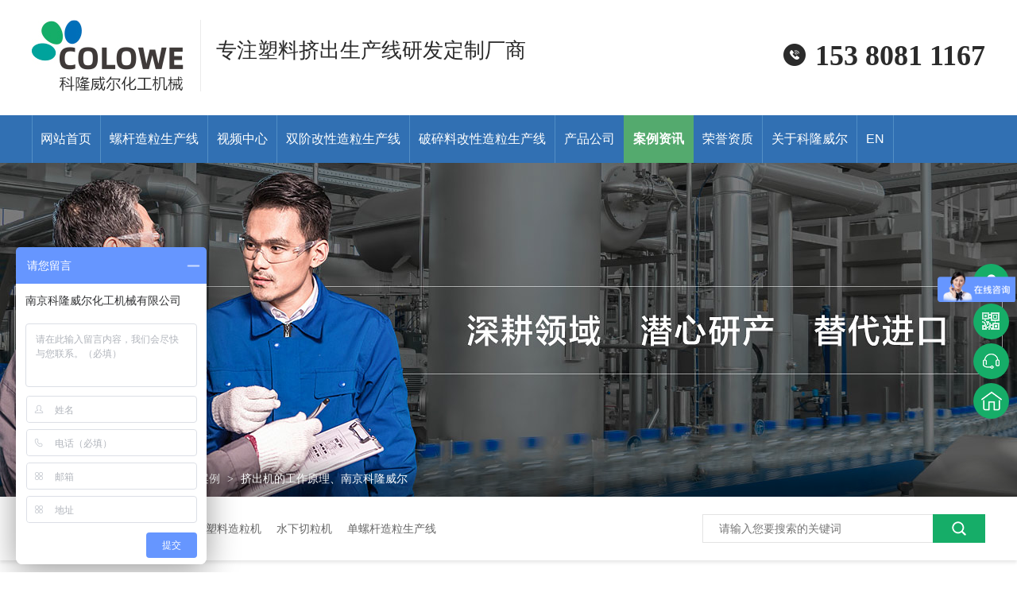

--- FILE ---
content_type: text/html
request_url: https://www.colowe88.cn/articles/https:/www.colowe88.cn/1989.html
body_size: 5989
content:
<!DOCTYPE html><html lang="zh"><head data-base="/">
<meta http-equiv="Cache-Control" content="no-transform">
<meta http-equiv="Cache-Control" content="no-siteapp"> 
  <meta charset="UTF-8"> 
  <meta http-equiv="X-UA-Compatible" content="IE=edge"> 
  <meta name="renderer" content="webkit"> 
  <meta http-equiv="pragma" content="no-cache">
 <meta http-equiv="cache-control" content="no-cache,must-revalidate">
 <meta http-equiv="expires" content="Wed, 26 Feb 1997 08:21:57 GMT">
 <meta http-equiv="expires" content="0">
 <meta name="applicable-device" content="pc">
<title>挤出机的工作原理、南京科隆威尔</title>
<meta name="keywords" content="双螺杆挤出机,南京双螺杆塑料挤出机, 科隆威尔">
<meta name="description" content="挤出机的功能是采用加热、加压和剪切等方式，将固态塑料转变成均匀一致的熔体，并将熔体送到下一个工艺。熔体的生产涉及到混合色母料等添加剂、掺混树脂以及再粉碎等过程。成品熔体在浓度和温度上必须是均匀的。加压必须足够大，以将粘性的聚合物挤出。"><meta name="mobile-agent" content="format=html5;url=http://m.colowe88.cn/articles/https:/www.colowe88.cn/1989.html"><meta name="mobile-agent" content="format=xhtml;url=http://m.colowe88.cn/articles/https:/www.colowe88.cn/1989.html">
<link rel="alternate" media="only screen and (max-width:640px)" href="http://m.colowe88.cn/articles/https:/www.colowe88.cn/1989.html">
<script src="https://www.colowe88.cn/js/uaredirect.js" type="text/javascript"></script>
<script type="text/javascript">uaredirect("http://m.colowe88.cn/articles/https:/www.colowe88.cn/1989.html");</script>
<link rel="canonical" href="https://www.colowe88.cn/articles/https:/www.colowe88.cn/1989.html"> 
  <link href="https://www.colowe88.cn/css/reset.css?1593589021739" rel="stylesheet"> 
  <script src="https://www.colowe88.cn/js/nsw.pc.min.js"></script> 
  <link href="https://www.colowe88.cn/5fcdddf7e4b0182634f71562.css" rel="stylesheet">
  <script>
var _hmt = _hmt || [];
(function() {
  var hm = document.createElement("script");
  hm.src="https://hm.baidu.com/hm.js?55ace70a7485cc66fbebcda997f5bfac";
  var s = document.getElementsByTagName("script")[0]; 
  s.parentNode.insertBefore(hm, s);
})();
</script>
 </head> 
 <body class="body-color"> 
  <div class="top_bg"> 
 <div class="header"> 
  <div class="h_con"> 
   <div class="wow bounceInLeft logo"><a href="https://www.colowe88.cn/" title=""><img alt="南京科隆威尔化工机械有限公司" src="https://www.colowe88.cn/resource/images/f1c700155160493ba062ec9ffca93500_11.jpg" title="南京科隆威尔化工机械有限公司"></a> </div> 
   <h2 class="wow bounceInDown h_dw"><i>专注塑料挤出生产线研发定制厂商</i>&nbsp;&nbsp;</h2> 
   <p class="wow lightSpeedIn h_tel">153 8081 1167</p> 
  </div> 
  <div class="menu_nav" id="fixed"> 
   <div class="h_nav menu"> 
    <ul> 
      
      <li> <a href="https://www.colowe88.cn/" title="网站首页"> 网站首页 </a> </li> 
      
      <li> <a href="https://www.colowe88.cn/product_lgzlsc.html" title="螺杆造粒生产线"> 螺杆造粒生产线 </a> </li> 
      
      <li> <a href="https://www.colowe88.cn/article_spzx.html" title="视频中心"> 视频中心 </a> </li> 
      
      <li> <a href="https://www.colowe88.cn/products/pvcsjg.html" title="双阶改性造粒生产线"> 双阶改性造粒生产线 </a> </li> 
      
      <li> <a href="https://www.colowe88.cn/products/pslgxz.html" title="破碎料改性造粒生产线"> 破碎料改性造粒生产线 </a> </li> 
      
      <li> <a href="https://www.colowe88.cn/product_index.html" title="产品公司"> 产品公司 </a> </li> 
      
      <li> <a href="https://www.colowe88.cn/article_khal.html" title="案例资讯"> 案例资讯 </a> </li> 
      
      <li> <a href="https://www.colowe88.cn/helps/xdgqy.html" title="荣誉资质"> 荣誉资质 </a> </li> 
      
      <li> <a href="https://www.colowe88.cn/helps/gyklwe.html" title="关于科隆威尔"> 关于科隆威尔 </a> </li> 
      
      <li> <a href="https://www.colowextruder.com/" title="EN"> EN </a> </li> 
      
    </ul> 
   </div> 
  </div> 
 </div> 
  
 <!--头部固定页面顶部--> 
  
  
</div> 
  <div> 
 <div class="ty-banner-1"> 
   
   <a href="https://www.colowe88.cn/article_khal.html" title="科隆威尔，深耕领域，潜心研产，替代进口"> <img alt="科隆威尔，深耕领域，潜心研产，替代进口" src="https://www.colowe88.cn/resource/images/cd4bf07b38ca45ac89a87990445c0959_18.jpg" title="科隆威尔，深耕领域，潜心研产，替代进口"> </a> 
    
   
   
   
 </div> 
</div> 
  <div> 
 <div class="p101-curmbs-1"> 
  <div class="plc"> 
   <div class="blk-main"> 
    <div class="p101-curmbs-con" navcrumbs=""> 
     <b>您当前的位置：</b> 
     <a href="https://www.colowe88.cn/" title="首页"> 首页 </a> 
     <span> &gt; </span> 
      
      <i class=""> <a href="https://www.colowe88.cn/article_khal.html" title="客户案例"> 客户案例 </a> <span> &gt; </span> </i> 
      
      <i class=""> <a href="https://www.colowe88.cn/articles/https:/www.colowe88.cn/1989.html" title="挤出机的工作原理、南京科隆威尔"> 挤出机的工作原理、南京科隆威尔 </a>  </i> 
      
    </div> 
    <div class="clear"></div> 
   </div> 
  </div> 
 </div> 
  
</div> 
  <div> 
 <div class="p101-search-1"> 
  <div class="blk-main01"> 
   <p> <b>热搜关键词：</b> 
     
     <a href="https://www.colowe88.cn/product_pvcsjg.html" onclick="searchLink(this);" title="双阶改性造粒机">双阶改性造粒机</a> 
     
     
     <a href="https://www.colowe88.cn/products/pslgxz.html" onclick="searchLink(this);" title="废塑料造粒机">废塑料造粒机</a> 
     
     
     <a href="https://www.colowe88.cn/product_index.html" onclick="searchLink(this);" title="水下切粒机">水下切粒机</a> 
     
     
     <a href="https://www.colowe88.cn/product_dlgzls.html" onclick="searchLink(this);" title="单螺杆造粒生产线">单螺杆造粒生产线</a> 
     </p> 
   <div class="p101-search-1-inp"> 
    <input class="p101-search-1-inp1" id="key" placeholder="请输入您要搜索的关键词" type="text"> 
    <input class="p101-search-1-inp2" onclick="searchInfo();" type="button"> 
   </div> 
   <div class="clear"></div> 
  </div> 
 </div> 
  
  
</div> 
  <div class="blk-main"> 
   <div class="blk-max fl"> 
    <div class="p101-info-content-1"> 
 <div class="p101-info-content-1-text"> 
  <h1 title="挤出机的工作原理、南京科隆威尔" class="p101-info-content-1-title">
    挤出机的工作原理、南京科隆威尔 
  </h1> 
  <div class="p101-info-content-1-bool"> 
   <span class="times">2023-03-28</span> 
    
  </div> 
 </div> 
 <div class="p101-info-content-1-con endit101-content">
   <span style="white-space:normal;font-family:Arial, 微软雅黑, Helvetica, sans-serif;background-color:#FFFFFF;"><a class="attach inline_attach" href="https://www.colowe88.cn/" target="_blank" title="挤出机"><strong>挤出机</strong></a>的功能是采用加热、加压和剪切等方式，将固态塑料转变成均匀一致的熔体，并将熔体送到下一个工艺。熔体的生产涉及到混合色母料等添加剂、掺混树脂以及再粉碎等过程。成品熔体在浓度和温度上必须是均匀的。加压必须足够大，以将粘性的聚合物挤出。</span><br style="white-space:normal;font-family:Arial, 微软雅黑, Helvetica, sans-serif;background-color:#FFFFFF;">
<span style="white-space:normal;font-family:Arial, 微软雅黑, Helvetica, sans-serif;background-color:#FFFFFF;"> </span><img align="center" alt="科隆威尔 (26)" src="https://www.colowe88.cn/resource/images/621f91148ff4408d92660f4ac2c62f72_4.jpg" title="科隆威尔 (26)"><br style="white-space:normal;font-family:Arial, 微软雅黑, Helvetica, sans-serif;background-color:#FFFFFF;">
<span style="white-space:normal;font-family:Arial, 微软雅黑, Helvetica, sans-serif;background-color:#FFFFFF;">　　挤出机通过一个带有螺杆和螺旋刀的机筒完成以上所有的过程。塑料粒料通过机筒一端的料斗进入机筒，然后通过螺杆传送到机筒的另一端。为了有足够的压力，螺杆上螺纹的深度随着到料斗的举例增加而下降。外部的加热以及在塑料和螺杆由于摩擦而产生的内热，使塑料变软和熔化。</span><br style="white-space:normal;font-family:Arial, 微软雅黑, Helvetica, sans-serif;background-color:#FFFFFF;">
<span style="white-space:normal;font-family:Arial, 微软雅黑, Helvetica, sans-serif;background-color:#FFFFFF;"> </span><br style="white-space:normal;font-family:Arial, 微软雅黑, Helvetica, sans-serif;background-color:#FFFFFF;">
<span style="white-space:normal;font-family:Arial, 微软雅黑, Helvetica, sans-serif;background-color:#FFFFFF;">　　挤出机通常至少由三段组成。*段，靠近加料斗，是加料段。它的功能让物料以一个相对平稳的速率进入挤出机。一般情况下，为避免加料通道的堵塞，这部分将保持相对低的温度。第二部分为压缩段，在这段形成熔体并且压力增加。由加料段到压缩段的过渡可以突然的也可以是逐步(平缓)的。zui后一个部分计量段，紧靠着挤出机出口。主要功能是流出挤出机的物质是均匀一致的。在这部分为确保组成成分和温度的均匀性，物料应有足够的停留时间。在机筒的尾部，塑料熔体通过一个机头离开挤出机，这个机头设计成理想的形状，挤出的熔体流在这里通过。</span><br style="white-space:normal;font-family:Arial, 微软雅黑, Helvetica, sans-serif;background-color:#FFFFFF;">
<span style="white-space:normal;font-family:Arial, 微软雅黑, Helvetica, sans-serif;background-color:#FFFFFF;"> </span><br style="white-space:normal;font-family:Arial, 微软雅黑, Helvetica, sans-serif;background-color:#FFFFFF;">
<span style="white-space:normal;font-family:Arial, 微软雅黑, Helvetica, sans-serif;background-color:#FFFFFF;">　　另一个重要的部分是挤出机的驱动机构。它控制螺杆的旋转速度，螺杆的旋转速度决定着挤出机的产量。所需的功率由聚合物的粘性(流动阻力)决定。而聚合物的粘性取决于温度和流动速率，随着温度和剪切力的增加而下降。挤出机都带有滤网，能将杂质阻挡在滤网上。为避免停工，滤网应能自动更换。当加工带有杂质的树脂时，比如回收料，这一点特别重要。</span><br style="white-space:normal;font-family:Arial, 微软雅黑, Helvetica, sans-serif;background-color:#FFFFFF;">
<span style="white-space:normal;font-family:Arial, 微软雅黑, Helvetica, sans-serif;background-color:#FFFFFF;"> </span><br style="white-space:normal;font-family:Arial, 微软雅黑, Helvetica, sans-serif;background-color:#FFFFFF;">
<span style="white-space:normal;font-family:Arial, 微软雅黑, Helvetica, sans-serif;background-color:#FFFFFF;">　　双螺杆塑料挤出机的原理介绍</span><br style="white-space:normal;font-family:Arial, 微软雅黑, Helvetica, sans-serif;background-color:#FFFFFF;">
<span style="white-space:normal;font-family:Arial, 微软雅黑, Helvetica, sans-serif;background-color:#FFFFFF;"> </span><br style="white-space:normal;font-family:Arial, 微软雅黑, Helvetica, sans-serif;background-color:#FFFFFF;">
<span style="white-space:normal;font-family:Arial, 微软雅黑, Helvetica, sans-serif;background-color:#FFFFFF;">　　首先</span><span style="color:#000000;white-space:normal;max-height:100%;box-sizing:border-box;word-break:normal;max-width:100%;font-family:Arial, 微软雅黑, Helvetica, sans-serif;background-color:#FFFFFF;height:auto !important;"><strong style="margin:0px;padding:0px;border:0px;"><a class="attach inline_attach" href="https://www.colowe88.cn/" style="text-decoration-line:none;color:#666666;font-family:&quot;outline:none;"><span style="max-height:100%;box-sizing:border-box;word-break:normal;max-width:100%;color:#000000;height:auto !important;">双螺杆挤出机</span></a>
</strong>
</span><span style="white-space:normal;font-family:Arial, 微软雅黑, Helvetica, sans-serif;background-color:#FFFFFF;">具有单螺杆挤出机的挤出机原理：固体输送、熔融、增压和泵送、混合、汽提和脱挥发分，但又不单纯是如此。双螺杆挤出理论的研究开始的晚,再加上它的类型多,螺杆几何形状复杂,挤出过程复杂,这就给研究带来诸多困难.</span><br style="white-space:normal;font-family:Arial, 微软雅黑, Helvetica, sans-serif;background-color:#FFFFFF;">
<span style="white-space:normal;font-family:Arial, 微软雅黑, Helvetica, sans-serif;background-color:#FFFFFF;"> </span><br style="white-space:normal;font-family:Arial, 微软雅黑, Helvetica, sans-serif;background-color:#FFFFFF;">
<span style="white-space:normal;font-family:Arial, 微软雅黑, Helvetica, sans-serif;background-color:#FFFFFF;">　　从整体上说双螺杆挤出理论的研究尚处于初始阶段,这就是所说的"技艺多于科学".从它的挤出过程的研究,大概分三个环节:</span><br style="white-space:normal;font-family:Arial, 微软雅黑, Helvetica, sans-serif;background-color:#FFFFFF;">
<span style="white-space:normal;font-family:Arial, 微软雅黑, Helvetica, sans-serif;background-color:#FFFFFF;"> </span><br style="white-space:normal;font-family:Arial, 微软雅黑, Helvetica, sans-serif;background-color:#FFFFFF;">
<span style="white-space:normal;font-family:Arial, 微软雅黑, Helvetica, sans-serif;background-color:#FFFFFF;">　　1、聚合物在挤出过程中物态变化规律,输送原理、固体、熔体的输送、排气真相和规律,建立起数学的物理的模型,用来指导双螺杆挤出机的设计和挤出过程的优化.</span><br style="white-space:normal;font-family:Arial, 微软雅黑, Helvetica, sans-serif;background-color:#FFFFFF;">
<span style="white-space:normal;font-family:Arial, 微软雅黑, Helvetica, sans-serif;background-color:#FFFFFF;"> </span><br style="white-space:normal;font-family:Arial, 微软雅黑, Helvetica, sans-serif;background-color:#FFFFFF;">
<span style="white-space:normal;font-family:Arial, 微软雅黑, Helvetica, sans-serif;background-color:#FFFFFF;">　　2、要弄清楚两种以上的聚合物及物料在挤出过程中物态变化真实情况，混合形态，结构变化的过程,以及zui后混合物与性能的关系.</span><br style="white-space:normal;font-family:Arial, 微软雅黑, Helvetica, sans-serif;background-color:#FFFFFF;">
<span style="white-space:normal;font-family:Arial, 微软雅黑, Helvetica, sans-serif;background-color:#FFFFFF;"> </span><br style="white-space:normal;font-family:Arial, 微软雅黑, Helvetica, sans-serif;background-color:#FFFFFF;">
<span style="white-space:normal;font-family:Arial, 微软雅黑, Helvetica, sans-serif;background-color:#FFFFFF;">　　3、做为双螺杆挤出机，挤出反应成型时的反应过程、速度、性能与螺杆构型、操作条件之间的内在,建立模型,用来指导反应成型挤出。</span> 
 </div> 
</div> 
<div class="p101-info-pagination-1"> 
 <dl> 
  <dd> 
   <span>上一篇：</span> 
   <a href="https://www.colowe88.cn/articles/https:/www.colowe88.cn/1292.html" title="怎么选购双螺杆造粒机？科隆威尔">怎么选购双螺杆造粒机？科隆威尔</a> 
  </dd> 
  <dd> 
   <span>下一篇：</span> 
   <a href="https://www.colowe88.cn/articles/https:/www.colowe88.cn/6739.html" title="什么是橡胶机械">什么是橡胶机械</a> 
  </dd> 
 </dl> 
 <div class="p101-info-pagination-1-href"> 
  <a href="https://www.colowe88.cn/article_khal.html" title="返回列表">返回列表</a> 
 </div> 
</div> 
 
    <div class="p101-info-3"> 
 <div class="p101-info-3-title">
   相关推荐 
 </div> 
 <div class="p101-info-3-list"> 
  <ul> 
    
    <li><a href="https://www.colowe88.cn/articles/75bslg.html" target="_blank" title="75B双螺杆挤出机：以创新技术为基础，树立高效生产的全新标杆。">75B双螺杆挤出机：以创新技术为基础，树立高效生产的全新标杆。</a><span>2026.01.09</span></li> 
    
    <li><a href="https://www.colowe88.cn/articles/https:/www.colowe88.cn/8738.html" target="_blank" title="科隆威尔65B 40:1双螺杆挤出机用于花乙料高比粉末填充中的应用分析">科隆威尔65B 40:1双螺杆挤出机用于花乙料高比粉末填充中的应用分析</a><span>2025.12.31</span></li> 
    
    <li><a href="https://www.colowe88.cn/articles/https:/www.colowe88.cn/6525.html" target="_blank" title="南京科隆威尔75型132kW双螺杆挤出机成功通过了SEBS高粘度弹性体的工厂试机">南京科隆威尔75型132kW双螺杆挤出机成功通过了SEBS高粘度弹性体的工厂试机</a><span>2025.12.26</span></li> 
    
  </ul> 
 </div> 
</div> 
 
    <div class="p101-info-key-1"> 
 <p> <span>【本文标签】</span> 
   
    
    <span><a href="https://www.colowe88.cn/search.php?key=双螺杆挤出机" title="双螺杆挤出机"> 双螺杆挤出机 </a></span> 
    
    <span><a href="https://www.colowe88.cn/search.php?key=南京双螺杆塑料挤出机" title="南京双螺杆塑料挤出机"> 南京双螺杆塑料挤出机 </a></span> 
    
    <span><a href="https://www.colowe88.cn/search.php?key=科隆威尔" title="科隆威尔"> 科隆威尔 </a></span> 
    
   </p> 
 <p><span>【责任编辑】</span><span>版权所有</span></p> 
</div> 
 
    <div class="p101-recommend-news"> 
 <div class="p101-recommend-news-title">
   <span>最新资讯</span>   <em>Latest News</em> 
 </div> 
 <div class="p101-recommend-news-list"> 
  <ul class="clearafter"> 
    
    <li><a href="https://www.colowe88.cn/articles/75bslg.html" target="_blank" title="75B双螺杆挤出机：以创新技术为基础，树立高效生产的全新标杆。">75B双螺杆挤出机：以创新技术为基础，树立高效生产的全新标杆。</a><span>2026.01.09</span></li> 
    
    <li><a href="https://www.colowe88.cn/articles/https:/www.colowe88.cn/8738.html" target="_blank" title="科隆威尔65B 40:1双螺杆挤出机用于花乙料高比粉末填充中的应用分析">科隆威尔65B 40:1双螺杆挤出机用于花乙料高比粉末填充中的应用分析</a><span>2025.12.31</span></li> 
    
    <li><a href="https://www.colowe88.cn/articles/https:/www.colowe88.cn/6525.html" target="_blank" title="南京科隆威尔75型132kW双螺杆挤出机成功通过了SEBS高粘度弹性体的工厂试机">南京科隆威尔75型132kW双螺杆挤出机成功通过了SEBS高粘度弹性体的工厂试机</a><span>2025.12.26</span></li> 
    
    <li><a href="https://www.colowe88.cn/articles/https:/www.colowe88.cn/5536.html" target="_blank" title="南京科隆威尔35型37kW双螺杆挤出机顺利通过了高浓度色母粒的工艺验证。">南京科隆威尔35型37kW双螺杆挤出机顺利通过了高浓度色母粒的工艺验证。</a><span>2025.12.26</span></li> 
    
    <li><a href="https://www.colowe88.cn/articles/https:/www.colowe88.cn/3229.html" target="_blank" title="南京科隆威尔的65B型号双螺杆挤出机对TPE/TPU进行试机的全过程。">南京科隆威尔的65B型号双螺杆挤出机对TPE/TPU进行试机的全过程。</a><span>2025.12.17</span></li> 
    
  </ul> 
 </div> 
</div> 
 
   </div> 
   <div class="blk-min fr"> 
    <div class="p101-info-fdh-1"> 
     <div class="p101-info-fdh-customer"> 
 <div class="p101-info-fdh-title">
   工程案例 
 </div> 
 <div class="p101-info-fdh-list"> 
   
   <dl> 
    <dt> 
     <a href="https://www.colowe88.cn/articles/75bslg.html" target="_blank" title="75B双螺杆挤出机：以创新技术为基础，树立高效生产的全新标杆。"><img alt="75B双螺杆挤出机：以创新技术为基础，树立高效生产的全新标杆。" src="https://www.colowe88.cn/resource/images/7a8aadd4d251425482fee909ed0eb60c_7.jpg" title="75B双螺杆挤出机：以创新技术为基础，树立高效生产的全新标杆。"></a> 
    </dt> 
    <dd> 
     <h4><a href="https://www.colowe88.cn/articles/75bslg.html" target="_blank" title="75B双螺杆挤出机：以创新技术为基础，树立高效生产的全新标杆。">75B双螺杆挤出机：以创新技术为基础，树立高效生产的全新标杆。</a></h4> 
    </dd> 
   </dl> 
   
   <dl> 
    <dt> 
     <a href="https://www.colowe88.cn/articles/https:/www.colowe88.cn/8738.html" target="_blank" title="科隆威尔65B 40:1双螺杆挤出机用于花乙料高比粉末填充中的应用分析"><img alt="科隆威尔65B 40:1双螺杆挤出机用于花乙料高比粉末填充中的应用分析" src="https://www.colowe88.cn/resource/images/37b75ac29eae42af8167212a2cdb9db2_9.jpg" title="科隆威尔65B 40:1双螺杆挤出机用于花乙料高比粉末填充中的应用分析"></a> 
    </dt> 
    <dd> 
     <h4><a href="https://www.colowe88.cn/articles/https:/www.colowe88.cn/8738.html" target="_blank" title="科隆威尔65B 40:1双螺杆挤出机用于花乙料高比粉末填充中的应用分析">科隆威尔65B 40:1双螺杆挤出机用于花乙料高比粉末填充中的应用分析</a></h4> 
    </dd> 
   </dl> 
   
   <dl> 
    <dt> 
     <a href="https://www.colowe88.cn/articles/https:/www.colowe88.cn/6525.html" target="_blank" title="南京科隆威尔75型132kW双螺杆挤出机成功通过了SEBS高粘度弹性体的工厂试机"><img alt="南京科隆威尔75型132kW双螺杆挤出机成功通过了SEBS高粘度弹性体的工厂试机" src="https://www.colowe88.cn/resource/images/8ca4bf2ca9254a61afb66a471dd50178_7.jpg" title="南京科隆威尔75型132kW双螺杆挤出机成功通过了SEBS高粘度弹性体的工厂试机"></a> 
    </dt> 
    <dd> 
     <h4><a href="https://www.colowe88.cn/articles/https:/www.colowe88.cn/6525.html" target="_blank" title="南京科隆威尔75型132kW双螺杆挤出机成功通过了SEBS高粘度弹性体的工厂试机">南京科隆威尔75型132kW双螺杆挤出机成功通过了SEBS高粘度弹性体的工厂试机</a></h4> 
    </dd> 
   </dl> 
   
 </div> 
 <!--<ul class="p101-info-fdh-ul"> --> 
 <!-- <nsw:each name="资讯文章" var="n2" items="${data.items}" size="8" start="4"> --> 
 <!--  <li><a href="https://www.colowe88.cn/${n2.linkUrl}" target="_blank" title="${n2.title}">${n2.title}</a></li> --> 
 <!-- </nsw:each> --> 
 <!--</ul> --> 
</div> 
 
     <div class="p101-fdh-1"> 
 <div class="p101-info-fdh-title">
   资讯中心 
 </div> 
 <div class="fdh-01-nav" navvicefocus1=""> 
   
   <div class="fdh-01-nav-one"> 
    <h3><a href="https://www.colowe88.cn/article_khal.html" title="客户案例">客户案例</a></h3> 
   </div> 
   
   <div class="fdh-01-nav-one"> 
    <h3><a href="https://www.colowe88.cn/article_xwzx.html" title="新闻资讯">新闻资讯</a></h3> 
   </div> 
   
   <div class="fdh-01-nav-one"> 
    <h3><a href="https://www.colowe88.cn/article_hzkh.html" title="合作客户">合作客户</a></h3> 
   </div> 
   
 </div> 
</div> 
 
 
    </div> 
    <div class="p101-contact-z1"> 
 <p> 咨询热线 </p> 
 <span> 153 8081 1167 </span> 
</div> 
 
   </div> 
   <div class="clear"></div> 
  </div> 
  <div class="f_bg"> 
 <div class="footer"> 
  <div class="foot_top"> 
   <div class="f_logo fl"> 
    <h5><a href="https://www.colowe88.cn/"><img alt="科隆威尔" src="https://www.colowe88.cn/resource/images/22afd33e3b844a15b1efa90e67bbb4ba_4.png" title="科隆威尔"></a></h5> 
    <p><em><img src="https://www.colowe88.cn/images/f_ico01.png"></em><span><img alt="微信客服二维码" src="https://www.colowe88.cn/resource/images/1bac188d62f2464286f59c660f559823_2.jpg" title="微信客服二维码"></span></p> 
    <p><a href="http://wpa.qq.com/msgrd?v=3&amp;site=科隆威尔&amp;menu=yes&amp;uin=1432737818" target="_blank"><em><img src="https://www.colowe88.cn/images/f_ico02.png"></em></a></p> 
    <p class="nobor"><em><img src="https://www.colowe88.cn/images/f_ico03.png"></em><span><img alt="手机二维码" src="https://www.colowe88.cn/resource/images/63b6eb2f3d64457ba7c1e46918e2eacf_2.png" title="手机二维码"></span></p> 
   </div> 
   <div class="f02 fl"> 
    <div class="f_nav"> 
     <ul> 
       
       <li> <a href="https://www.colowe88.cn/" title="网站首页">网站首页</a> </li> 
       
       <li> <a href="https://www.colowe88.cn/product_index.html" title="产品中心">产品中心</a> </li> 
       
       <li> <a href="https://www.colowe88.cn/article_xwzx.html" title="新闻中心">新闻中心</a> </li> 
       
       <li> <a href="https://www.colowe88.cn/article_khal.html" title="案例中心">案例中心</a> </li> 
       
       <li> <a href="https://www.colowe88.cn/helps/gyklwe.html" title="关于我们">关于我们</a> </li> 
       
       <li> <a href="https://www.colowe88.cn/Tools/leaveword.html" title="在线留言">在线留言</a> </li> 
       
       <li class="nobor"> <a href="https://www.colowe88.cn/sitemap.html" target="_blank" title="站点地图">站点地图</a> </li> 
       
     </ul> 
    </div> 
    <div class="f_ban"> 
     <p class="f_p01"><i>服务热线：</i><b>153 8081 1167<span>/</span>17721513860</b></p> 
     <p class="f_p02"><i>联系邮箱：</i><b>1432737818@qq.com</b></p> 
     <p class="f_p03"><i>公司地址：</i>江苏省南京市溧水区徐母塘路303号</p> 
    </div> 
   </div> 
   <div class="f_er fr"> 
    <p><em><img alt="微信客服二维码" src="https://www.colowe88.cn/resource/images/1bac188d62f2464286f59c660f559823_2.jpg" title="微信客服二维码"></em><span>微信客服二维码</span></p> 
    <p><em><img alt="手机二维码" src="https://www.colowe88.cn/resource/images/63b6eb2f3d64457ba7c1e46918e2eacf_2.png" title="手机二维码"></em><span>手机二维码</span></p> 
   </div> 
   <div class="clear"></div> 
  </div> 
  <div class="f_bot"> 
   <p><span>网站制作：<a href="http://www.nsw88.com/" target="_blank">牛商股份</a>（股票代码：830770）</span>百度统计</p> 南京科隆威尔化工机械有限公司©版权所有 
   <span>备案号：<a href="https://beian.miit.gov.cn/#/Integrated/index" rel="nofollow" target="_blank">苏ICP备2020070651号</a> <a href="http://www.beian.gov.cn/portal/registerSystemInfo?recordcode=32011502011376" target="_blank"><img src="https://www.colowe88.cn/resource/images/4c2cc95df19d4bd3acd2c459254bb881_2.png">苏公网安备 32011502011376号</a></span> 
  </div> 
 </div> 
  
</div> 
  <div class="client-2"> 
 <ul id="client-2"> 
  <li class="my-kefu-qq"> 
   <div class="cont" style="display:none"> 
    <a class="online-contact-btn" href="http://wpa.qq.com/msgrd?v=3&amp;uin=1432737818&amp;site=qq&amp;menu=yes" qq="" target="_blank"> QQ咨询</a> 
   </div> </li> 
  <li class="my-kefu-weixin"> 
   <div class="cont" style="display:none"> 
    <img alt="微信客服二维码" src="https://www.colowe88.cn/resource/images/1bac188d62f2464286f59c660f559823_2.jpg" title="微信客服二维码"> 
    <span>微信客服二维码</span> 
   </div> </li> 
  <li class="my-kefu-tel"> 
   <div class="cont" phone400="" style="display:none">
     153 8081 1167 
   </div> </li> 
  <li class="my-kefu-shouye"> <a href="https://www.colowe88.cn/" title="返回首页"></a> </li> 
  <li class="my-kefu-ftop"> <a href="javascript:;"></a> </li> 
 </ul> 
  
  
</div> 
  <script src="https://www.colowe88.cn/js/public.js"></script> 
  <script src="https://www.colowe88.cn/5fcdddf7e4b0182634f71562.js" type="text/javascript"></script>
 
<script>  var sysBasePath = null ;var projPageData = {};</script><script>(function(){var bp = document.createElement('script');
var curProtocol = window.location.protocol.split(':')[0];
if (curProtocol === 'https')
{ bp.src='https://zz.bdstatic.com/linksubmit/push.js'; }
else
{ bp.src='http://push.zhanzhang.baidu.com/push.js'; }
var s = document.getElementsByTagName("script")[0];
s.parentNode.insertBefore(bp, s);
})();</script><script src="https://www.colowe88.cn/js/ab77b6ea7f3fbf79.js" type="text/javascript"></script>
<script type="application/ld+json">
{"@content":"https://ziyuan.baidu.com/contexts/cambrian.jsonld","@id":"https://www.colowe88.cn/articles/https:/www.colowe88.cn/1989.html","appid":"","title":"挤出机的工作原理、南京科隆威尔","images":[],"description":"","pubDate":"2023-03-28T23:59:21","upDate":"2026-01-16T16:11:20","lrDate":"2023-03-28T15:05"}
</script></body></html>

--- FILE ---
content_type: text/css
request_url: https://www.colowe88.cn/css/reset.css?1593589021739
body_size: 2371
content:
/*共用css，模板里只能模板设计小组人员才能修改*/
/*模板设计小组人员修改以后注意本地备份一下*/
/*最新更新人员：胡平2017-3-13*/   
/* 清除内外边距 */
@charset "utf-8";
body, h1, h2, h3, h4, h5, h6, hr, p, blockquote, /* structural elements 结构元素 */
dl, dt, dd, ul, ol, li, /* list elements 列表元素 */
pre, /* text formatting elements 文本格式元素 */
fieldset, legend, button, input, textarea, /* form elements 表单元素 */
th, td { /* table elements 表格元素 */
    margin: 0;
    padding: 0;
}
input,textarea {border: none; box-shadow: none; outline: none;}
/* 设置默认字体 */
body,button, input, select, textarea {font: 14px/22px "Microsoft YaHei","微软雅黑","Helvetica Neue",Helvetica,"PingFang SC","Hiragino Sans GB",Arial,sans-serif; color: #666;}
h1 {font-size: 18px;}
h2 {font-size: 16px;}
h3 {font-size: 14px;}
h4, h5, h6 {font-size: 100%;}
* h1,* h2,* h3,* h4,* h5,* h6{margin: 0px;}
/* 重置列表元素 */
ul, ol ,li{list-style: none;}
/* 重置文本格式元素 */
a {text-decoration: none; color: #666; word-wrap:break-word;outline:none;}/*英文换行*/
a:hover {text-decoration: none; color:#16ad68;}
/* 重置表单元素 */
legend {color: #000;} /* for ie6 */
fieldset, img {border: none;} /* img 搭车：让链接里的 img 无边框 */
button, input, select, textarea {
    font-size: 100%; /* 使表单元素在 ie 下能继承字体大小 */
}

/* 重置表格元素 */
table {
    border-collapse: collapse;
    border-spacing: 0;
}

/* 让非ie浏览器默认也显示垂直滚动条，防止因滚动条引起的闪烁 */
html {overflow-y: scroll;}
/*手机预览居中*/
body{
    min-width: 1200px;
    width: 100%;
    overflow: hidden;
}

/*设置浮动*/
.fl {float: left;}
.fr {float: right;}
.pr{position: relative;}
.pa{position: absolute;}


/*清除浮动*/
.clear{clear: both;height: 0;}
.blk-main .clearlist,.blk-main .listclear{ clear:both;height:0;padding:0;margin:0;border:0;width:100% ;float:none;}
.b-main .clearlist,.b-main .listclear{ clear:both;height:0;padding:0;margin:0;border:0;width:100% ;float:none;}
.clearafter:after { content:"."; display:block; height:0; visibility:hidden; clear:both; }


/*全局背景色1*/
.body-color{background: #ffffff;}
.bark-body-color{background:#181818;}
.body-color-p102{background: #f5f5f5;}

.blk{margin-bottom: 25px;}
.blk-50{margin-bottom: 50px;}
/*Main模板*/
.blk-main{width:1200px; margin: 0 auto;}
.blk-max-main{width:1220px; margin: 0 auto;}
/*小模块*/
.blk-xs{width:240px;}
.blk-min{width: 320px;}
/*中模块*/
.blk-sm{width:930px;}
.blk-max{width: 810px;}
/*小版块*/
.blk{margin-bottom:30px;}

/*首页板块全局补白*/
.p{padding: 30px 0;}
/*首页板块全局变量*/
.b{clear: both;}
/*内页板块全局变量*/
.blk{margin-bottom:  20px;}
.blk101{margin-bottom:  35px;}


/*数据更新中的样式*/
.nodata {background:url("../images/nodata.png") no-repeat 58px 20px #fff;margin: 10px 0;padding:80px 0 80px 220px;border:1px solid #eee;text-transform: capitalize;}


/*详情内容*/
.endit-content{ line-height:28px;}
.endit-content p{margin:15px 0;}
.endit-content img{max-width:100%;}
.endit101-content{ line-height:28px;}
.endit101-content p{margin: 0 0 20px;}
.endit101-content img{max-width:100%;}
/*百度地图图片*/
.endit-content #map img,.endit-content #dituContent img,.endit-content #platform img{max-width: inherit;}
.endit-content em,.endit-content i{font-style: italic;}
.endit-content .img-p{text-indent: 0px; padding-top: 14px; margin: 0px; text-align: center;}
.endit-content .img-container{}
.endit-content .img-block {text-indent: 0px;padding-top: 14px;margin: 0px;text-align: center;}
.endit101-content .img-block {text-indent: 0px;padding-top: 10px;margin: 0 0 20px;text-align: center;}
/*详情关键字飘红加粗*/
.endit-content a{color:#f00; font-weight: bold;}
.endit101-content a{color:#f00; font-weight: bold;}
/*详情内容关键字加VI色*/
/*.endit-content a{color:#16ad68; font-weight: bold;}*/

/*表单弹框*/
.nsw-modal {
    width: 100%;
    height: 100%;
    background: rgba(225, 225, 225, 0.5);
    position: fixed;
    top: 0;
    left: 0;
    z-index: 99999; 
}
.modal-dialog {
    position: fixed;
    color:#000000;
    top: 150px;
    width: 400px;
    border-radius: 3px;
    min-height: 155px;
    overflow: hidden;
    z-index: 99998;
    margin-left: -200px;
    left: 50%; 
}
.modal-dialog .css-icon {
    background-image: url("../images/modal-icons.png"); 
}
.modal-dialog .modal-head {
    height: 30px;
    line-height: 30px;
    padding: 0px 20px;
    background: #F6EFEF;
    font-size: 14px; 
}
.modal-dialog .modal-head .modal-logo {
    width: 15px;
    height: 15px;
    background-position: 1px 0px;
    margin: 8px 5px 0 0;
    float: left; 
}
.modal-dialog .modal-head .close {
    float: right;
    width: 15px;
    height: 15px;
    background-position: -14px 0px;
    margin-top: 8px; 
}
.modal-dialog .modal-body {
    width: 100%;
    min-height: 125px;
    background: #ffffff; 
}
.modal-dialog .modal-body .modal-body-left {
    width: 140px;
    float: left; 
}
.modal-dialog .modal-body .modal-body-left .icon {
    width: 64px;
    height: 64px;
    margin: 30px 0 0 48px; 
}
.modal-dialog .modal-body .modal-body-left .success-message {
    background-position: 0px -14px; 
}
.modal-dialog .modal-body .modal-body-left .warming-message {
    background-position: 0px -78px; 
}
.modal-dialog .modal-body .modal-body-right {
    width: 260px;
    float: right;
    padding-top: 20px; 
}
.modal-dialog .modal-body .modal-body-right .close-btn {
    color: #000;
    text-align: center;
    width: 90px;
    display: inline-block;
    height: 24px;
    line-height: 24px;
    background: #818079; 
}
.modal-dialog .modal-body .modal-body-right p {
    line-height: 30px; 
}

/*翻页*/
.p12-pagination-1-main {
    margin: 0 auto; 
    padding: 20px 0;
    height: 30px;
    text-align: center;
}

.p12-pagination-1 a,
.p12-pagination-1 span {
    vertical-align: top;
    display: inline-block;
    padding: 0 8px;
    height: 26px;
    line-height: 26px;
    border: 1px solid #e5e5e5; 
    text-align: center;
    margin: 0 2px;
    background: #fff;
}

.p12-pagination-1 span {
    border: 1px solid #fff;
}

.p12-pagination-1 .page_curr {
    background:#16ad68;
    color:#fff;
    border-color:#16ad68;
}

.p12-pagination-1 .laypage_first,
.p12-pagination-1 .laypage_last {
    display: none;
}

/*p101新翻页*/
.p101-pagination-1-main {
	margin: 0 auto;
	padding: 0 0 40px;
	height: 40px;
	text-align: center;
}

.p101-pagination-1 a,
.p101-pagination-1 span {
	vertical-align: top;
	display: inline-block;
	font-size: 18px;
	font-family: Arial;
	width: 34px;
	height: 34px;
	color: #666666;
	border-radius: 100%;
	line-height: 34px;
	border: 1px solid #dcdcdc;
	text-align: center;
	margin: 0 3px;
	background: #fff;
}
.p101-pagination-1 a.page_first,.p101-pagination-1 a.page_last{width: 70px;border-radius: 20px;font-size: 16px;}
.p101-pagination-1 a.page_pre,.p101-pagination-1 a.page_next{width: 80px;border-radius: 20px;font-size: 16px;}
.p101-pagination-1 span {
	border: 1px solid #fff;
}

.p101-pagination-1 .page_curr {
	background:#5a5a5a;
	color:#fff;
	border-color:#5a5a5a;
}

.p101-pagination-1 .laypage_first,
.p101-pagination-1 .laypage_last {
	display: none;
}

/*p102新翻页*/
.p102-pagination-1-main {
	margin: 0 auto;
	padding: 20px 0 40px;
	height: 40px;
	text-align: center;
}
.p102-pagination-1 a,
.p102-pagination-1 span {
	vertical-align: top;
	display: inline-block;
	font-size: 16px;
	font-family: Arial;
	width: 36px;
	height: 36px;
	color: #808080;
	border-radius: 5px;
	line-height: 36px;
	border: 1px solid #e5e5e5;
	text-align: center;
	margin: 0 3px;
	background: #fff;
}
.p102-pagination-1 a.page_first,.p102-pagination-1 a.page_last{width: 70px;border-radius: 5px;font-size: 14px;}
.p102-pagination-1 a.page_pre,.p102-pagination-1 a.page_next{width: 80px;border-radius: 5px;font-size: 14px;}
.p102-pagination-1 span {
	border: 1px solid #fff;
}
.p102-pagination-1 .page_curr {
	background:#16ad68;
	color:#fff;
	border-color:#16ad68;
}
.p102-pagination-1 .laypage_first,
.p102-pagination-1 .laypage_last {
	display: none;
}
